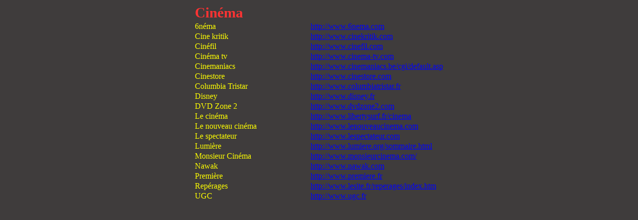

--- FILE ---
content_type: text/html
request_url: http://barroisinfo.chez.com/cine.htm
body_size: 4364
content:
<html>

<head>
<meta http-equiv="content-type" content="text/html; charset=ISO-8859-1">
<title>Cinéma</title>
<meta name="generator" content="Namo WebEditor v4.0">
</head>

<body bgcolor="#3F3C3C" text="black" link="blue" vlink="purple" alink="red">
 <table width="500" border="0" cellspacing="0" cellpadding="1" align="center">
<tr>
<td colspan="2">
<div align="left"><font color="#FF3333"><b><span style="font-size:22pt;">Cin&eacute;ma</span></b></font></div>
</td>
</tr>
 <tr>
<td width="50%"><font color="#FFFF00">6n&eacute;ma</font></td>
<td  width="50%"><font color="#FFFF00"><a href="http://www.6nema.com
" target="_blank">http://www.6nema.com
</a></font></td>
</tr>
 <tr>
<td width="50%"><font color="#FFFF00">Cine kritik</font></td>
<td  width="50%"><font color="#FFFF00"><a href="http://www.cinekritik.com
" target="_blank">http://www.cinekritik.com
</a></font></td>
</tr>
 <tr>
<td width="50%"><font color="#FFFF00">Cin&eacute;fil</font></td>
<td  width="50%"><font color="#FFFF00"><a href="http://www.cinefil.com
" target="_blank">http://www.cinefil.com
</a></font></td>
</tr>
 <tr>
<td width="50%"><font color="#FFFF00">Cin&eacute;ma tv</font></td>
<td  width="50%"><font color="#FFFF00"><a href="http://www.cinema-tv.com
" target="_blank">http://www.cinema-tv.com
</a></font></td>
</tr>
 <tr>
<td width="50%"><font color="#FFFF00">Cinemaniacs</font></td>
<td  width="50%"><font color="#FFFF00"><a href="http://www.cinemaniacs.be/cgi/default.asp
" target="_blank">http://www.cinemaniacs.be/cgi/default.asp
</a></font></td>
</tr>
 <tr>
<td width="50%"><font color="#FFFF00">Cinestore</font></td>
<td  width="50%"><font color="#FFFF00"><a href="http://www.cinestore.com
" target="_blank">http://www.cinestore.com
</a></font></td>
</tr>
 <tr>
<td width="50%"><font color="#FFFF00">Columbia Tristar</font></td>
<td  width="50%"><font color="#FFFF00"><a href="http://www.columbiatristar.fr
" target="_blank">http://www.columbiatristar.fr
</a></font></td>
</tr>
 <tr>
<td width="50%"><font color="#FFFF00">Disney</font></td>
<td  width="50%"><font color="#FFFF00"><a href="http://www.disney.fr
" target="_blank">http://www.disney.fr
</a></font></td>
</tr>
 <tr>
<td width="50%"><font color="#FFFF00">DVD Zone 2</font></td>
<td  width="50%"><font color="#FFFF00"><a href="http://www.dvdzone2.com
" target="_blank">http://www.dvdzone2.com
</a></font></td>
</tr>
 <tr>
<td width="50%"><font color="#FFFF00">Le cin&eacute;ma</font></td>
<td  width="50%"><font color="#FFFF00"><a href="http://www.libertysurf.fr/cinema
" target="_blank">http://www.libertysurf.fr/cinema
</a></font></td>
</tr>
 <tr>
<td width="50%"><font color="#FFFF00">Le nouveau cin&eacute;ma</font></td>
<td  width="50%"><font color="#FFFF00"><a href="http://www.lenouveaucinema.com
" target="_blank">http://www.lenouveaucinema.com
</a></font></td>
</tr>
 <tr>
<td width="50%"><font color="#FFFF00">Le spectateur</font></td>
<td  width="50%"><font color="#FFFF00"><a href="http://www.lespectateur.com
" target="_blank">http://www.lespectateur.com
</a></font></td>
</tr>
 <tr>
<td width="50%"><font color="#FFFF00">Lumi&egrave;re</font></td>
<td  width="50%"><font color="#FFFF00"><a href="http://www.lumiere.org/sommaire.html
" target="_blank">http://www.lumiere.org/sommaire.html
</a></font></td>
</tr>
 <tr>
<td width="50%"><font color="#FFFF00">Monsieur Cin&eacute;ma</font></td>
<td  width="50%"><font color="#FFFF00"><a href="http://www.monsieurcinema.com/
" target="_blank">http://www.monsieurcinema.com/
</a></font></td>
</tr>
 <tr>
<td width="50%"><font color="#FFFF00">Nawak</font></td>
<td  width="50%"><font color="#FFFF00"><a href="http://www.nawak.com
" target="_blank">http://www.nawak.com
</a></font></td>
</tr>
 <tr>
<td width="50%"><font color="#FFFF00">Premi&egrave;re</font></td>
<td  width="50%"><font color="#FFFF00"><a href="http://www.premiere.fr
" target="_blank">http://www.premiere.fr
</a></font></td>
</tr>
 <tr>
<td width="50%"><font color="#FFFF00">Rep&eacute;rages</font></td>
<td  width="50%"><font color="#FFFF00"><a href="http://www.lesite.fr/reperages/index.htm
" target="_blank">http://www.lesite.fr/reperages/index.htm
</a></font></td>
</tr>
 <tr>
<td width="50%"><font color="#FFFF00">UGC</font></td>
<td  width="50%"><font color="#FFFF00"><a href="http://www.ugc.fr
" target="_blank">http://www.ugc.fr
</a></font></td>
</tr>
 </table>
 
</body>

</html>
